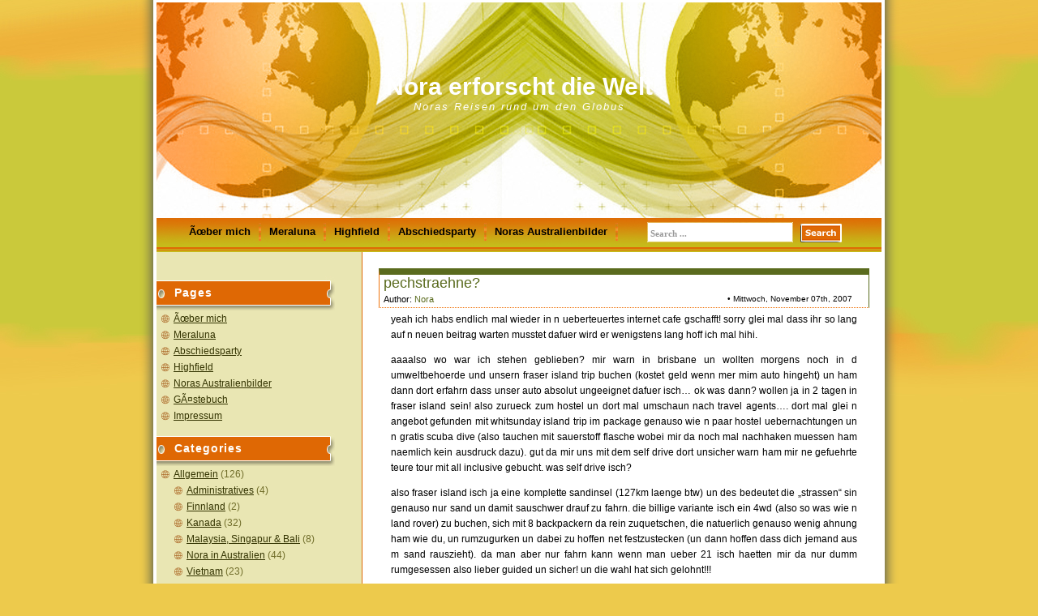

--- FILE ---
content_type: text/html; charset=UTF-8
request_url: http://www.norariecker.de/2007/11/07/pechstraehne/
body_size: 40833
content:
<!DOCTYPE html PUBLIC "-//W3C//DTD XHTML 1.0 Transitional//EN" "http://www.w3.org/TR/xhtml1/DTD/xhtml1-transitional.dtd">
<html xmlns="http://www.w3.org/1999/xhtml" lang="de">
<head profile="http://gmpg.org/xfn/11">
	<meta http-equiv="Content-Type" content="text/html; charset=UTF-8" />
	<meta name="generator" content="WordPress 6.9" /> <!-- leave this for stats -->
	<link rel="stylesheet" href="http://www.norariecker.de/wp-content/themes/corporate-globe/style.css" type="text/css" media="screen" />
	<link rel="alternate" type="application/atom+xml" title="Atom 0.3" href="http://www.norariecker.de/feed/atom/" />
	<link rel="alternate" type="application/rss+xml" title="Nora erforscht die Welt RSS Feed" href="http://www.norariecker.de/feed/" />
	<link rel="pingback" href="http://www.norariecker.de/xmlrpc.php" />
		<link rel='archives' title='November 2016' href='http://www.norariecker.de/2016/11/' />
	<link rel='archives' title='Februar 2016' href='http://www.norariecker.de/2016/02/' />
	<link rel='archives' title='August 2015' href='http://www.norariecker.de/2015/08/' />
	<link rel='archives' title='Januar 2015' href='http://www.norariecker.de/2015/01/' />
	<link rel='archives' title='Oktober 2014' href='http://www.norariecker.de/2014/10/' />
	<link rel='archives' title='September 2014' href='http://www.norariecker.de/2014/09/' />
	<link rel='archives' title='Mai 2013' href='http://www.norariecker.de/2013/05/' />
	<link rel='archives' title='April 2013' href='http://www.norariecker.de/2013/04/' />
	<link rel='archives' title='März 2013' href='http://www.norariecker.de/2013/03/' />
	<link rel='archives' title='Februar 2013' href='http://www.norariecker.de/2013/02/' />
	<link rel='archives' title='Januar 2013' href='http://www.norariecker.de/2013/01/' />
	<link rel='archives' title='Dezember 2012' href='http://www.norariecker.de/2012/12/' />
	<link rel='archives' title='November 2012' href='http://www.norariecker.de/2012/11/' />
	<link rel='archives' title='Oktober 2012' href='http://www.norariecker.de/2012/10/' />
	<link rel='archives' title='September 2012' href='http://www.norariecker.de/2012/09/' />
	<link rel='archives' title='August 2012' href='http://www.norariecker.de/2012/08/' />
	<link rel='archives' title='April 2011' href='http://www.norariecker.de/2011/04/' />
	<link rel='archives' title='März 2011' href='http://www.norariecker.de/2011/03/' />
	<link rel='archives' title='Februar 2011' href='http://www.norariecker.de/2011/02/' />
	<link rel='archives' title='Oktober 2010' href='http://www.norariecker.de/2010/10/' />
	<link rel='archives' title='September 2010' href='http://www.norariecker.de/2010/09/' />
	<link rel='archives' title='Mai 2008' href='http://www.norariecker.de/2008/05/' />
	<link rel='archives' title='April 2008' href='http://www.norariecker.de/2008/04/' />
	<link rel='archives' title='März 2008' href='http://www.norariecker.de/2008/03/' />
	<link rel='archives' title='Februar 2008' href='http://www.norariecker.de/2008/02/' />
	<link rel='archives' title='Januar 2008' href='http://www.norariecker.de/2008/01/' />
	<link rel='archives' title='Dezember 2007' href='http://www.norariecker.de/2007/12/' />
	<link rel='archives' title='November 2007' href='http://www.norariecker.de/2007/11/' />
	<link rel='archives' title='Oktober 2007' href='http://www.norariecker.de/2007/10/' />
	<link rel='archives' title='September 2007' href='http://www.norariecker.de/2007/09/' />
	<link rel='archives' title='August 2007' href='http://www.norariecker.de/2007/08/' />
	<link rel='archives' title='Juli 2007' href='http://www.norariecker.de/2007/07/' />
	<title>Nora erforscht die Welt  &raquo; Blog Archive   &raquo; pechstraehne?</title>
	<meta name='robots' content='max-image-preview:large' />
<link rel="alternate" type="application/rss+xml" title="Nora erforscht die Welt &raquo; Kommentar-Feed zu pechstraehne?" href="http://www.norariecker.de/2007/11/07/pechstraehne/feed/" />
<link rel="alternate" title="oEmbed (JSON)" type="application/json+oembed" href="http://www.norariecker.de/wp-json/oembed/1.0/embed?url=http%3A%2F%2Fwww.norariecker.de%2F2007%2F11%2F07%2Fpechstraehne%2F" />
<link rel="alternate" title="oEmbed (XML)" type="text/xml+oembed" href="http://www.norariecker.de/wp-json/oembed/1.0/embed?url=http%3A%2F%2Fwww.norariecker.de%2F2007%2F11%2F07%2Fpechstraehne%2F&#038;format=xml" />
<style id='wp-img-auto-sizes-contain-inline-css' type='text/css'>
img:is([sizes=auto i],[sizes^="auto," i]){contain-intrinsic-size:3000px 1500px}
/*# sourceURL=wp-img-auto-sizes-contain-inline-css */
</style>
<style id='wp-emoji-styles-inline-css' type='text/css'>

	img.wp-smiley, img.emoji {
		display: inline !important;
		border: none !important;
		box-shadow: none !important;
		height: 1em !important;
		width: 1em !important;
		margin: 0 0.07em !important;
		vertical-align: -0.1em !important;
		background: none !important;
		padding: 0 !important;
	}
/*# sourceURL=wp-emoji-styles-inline-css */
</style>
<style id='wp-block-library-inline-css' type='text/css'>
:root{--wp-block-synced-color:#7a00df;--wp-block-synced-color--rgb:122,0,223;--wp-bound-block-color:var(--wp-block-synced-color);--wp-editor-canvas-background:#ddd;--wp-admin-theme-color:#007cba;--wp-admin-theme-color--rgb:0,124,186;--wp-admin-theme-color-darker-10:#006ba1;--wp-admin-theme-color-darker-10--rgb:0,107,160.5;--wp-admin-theme-color-darker-20:#005a87;--wp-admin-theme-color-darker-20--rgb:0,90,135;--wp-admin-border-width-focus:2px}@media (min-resolution:192dpi){:root{--wp-admin-border-width-focus:1.5px}}.wp-element-button{cursor:pointer}:root .has-very-light-gray-background-color{background-color:#eee}:root .has-very-dark-gray-background-color{background-color:#313131}:root .has-very-light-gray-color{color:#eee}:root .has-very-dark-gray-color{color:#313131}:root .has-vivid-green-cyan-to-vivid-cyan-blue-gradient-background{background:linear-gradient(135deg,#00d084,#0693e3)}:root .has-purple-crush-gradient-background{background:linear-gradient(135deg,#34e2e4,#4721fb 50%,#ab1dfe)}:root .has-hazy-dawn-gradient-background{background:linear-gradient(135deg,#faaca8,#dad0ec)}:root .has-subdued-olive-gradient-background{background:linear-gradient(135deg,#fafae1,#67a671)}:root .has-atomic-cream-gradient-background{background:linear-gradient(135deg,#fdd79a,#004a59)}:root .has-nightshade-gradient-background{background:linear-gradient(135deg,#330968,#31cdcf)}:root .has-midnight-gradient-background{background:linear-gradient(135deg,#020381,#2874fc)}:root{--wp--preset--font-size--normal:16px;--wp--preset--font-size--huge:42px}.has-regular-font-size{font-size:1em}.has-larger-font-size{font-size:2.625em}.has-normal-font-size{font-size:var(--wp--preset--font-size--normal)}.has-huge-font-size{font-size:var(--wp--preset--font-size--huge)}.has-text-align-center{text-align:center}.has-text-align-left{text-align:left}.has-text-align-right{text-align:right}.has-fit-text{white-space:nowrap!important}#end-resizable-editor-section{display:none}.aligncenter{clear:both}.items-justified-left{justify-content:flex-start}.items-justified-center{justify-content:center}.items-justified-right{justify-content:flex-end}.items-justified-space-between{justify-content:space-between}.screen-reader-text{border:0;clip-path:inset(50%);height:1px;margin:-1px;overflow:hidden;padding:0;position:absolute;width:1px;word-wrap:normal!important}.screen-reader-text:focus{background-color:#ddd;clip-path:none;color:#444;display:block;font-size:1em;height:auto;left:5px;line-height:normal;padding:15px 23px 14px;text-decoration:none;top:5px;width:auto;z-index:100000}html :where(.has-border-color){border-style:solid}html :where([style*=border-top-color]){border-top-style:solid}html :where([style*=border-right-color]){border-right-style:solid}html :where([style*=border-bottom-color]){border-bottom-style:solid}html :where([style*=border-left-color]){border-left-style:solid}html :where([style*=border-width]){border-style:solid}html :where([style*=border-top-width]){border-top-style:solid}html :where([style*=border-right-width]){border-right-style:solid}html :where([style*=border-bottom-width]){border-bottom-style:solid}html :where([style*=border-left-width]){border-left-style:solid}html :where(img[class*=wp-image-]){height:auto;max-width:100%}:where(figure){margin:0 0 1em}html :where(.is-position-sticky){--wp-admin--admin-bar--position-offset:var(--wp-admin--admin-bar--height,0px)}@media screen and (max-width:600px){html :where(.is-position-sticky){--wp-admin--admin-bar--position-offset:0px}}

/*# sourceURL=wp-block-library-inline-css */
</style><style id='global-styles-inline-css' type='text/css'>
:root{--wp--preset--aspect-ratio--square: 1;--wp--preset--aspect-ratio--4-3: 4/3;--wp--preset--aspect-ratio--3-4: 3/4;--wp--preset--aspect-ratio--3-2: 3/2;--wp--preset--aspect-ratio--2-3: 2/3;--wp--preset--aspect-ratio--16-9: 16/9;--wp--preset--aspect-ratio--9-16: 9/16;--wp--preset--color--black: #000000;--wp--preset--color--cyan-bluish-gray: #abb8c3;--wp--preset--color--white: #ffffff;--wp--preset--color--pale-pink: #f78da7;--wp--preset--color--vivid-red: #cf2e2e;--wp--preset--color--luminous-vivid-orange: #ff6900;--wp--preset--color--luminous-vivid-amber: #fcb900;--wp--preset--color--light-green-cyan: #7bdcb5;--wp--preset--color--vivid-green-cyan: #00d084;--wp--preset--color--pale-cyan-blue: #8ed1fc;--wp--preset--color--vivid-cyan-blue: #0693e3;--wp--preset--color--vivid-purple: #9b51e0;--wp--preset--gradient--vivid-cyan-blue-to-vivid-purple: linear-gradient(135deg,rgb(6,147,227) 0%,rgb(155,81,224) 100%);--wp--preset--gradient--light-green-cyan-to-vivid-green-cyan: linear-gradient(135deg,rgb(122,220,180) 0%,rgb(0,208,130) 100%);--wp--preset--gradient--luminous-vivid-amber-to-luminous-vivid-orange: linear-gradient(135deg,rgb(252,185,0) 0%,rgb(255,105,0) 100%);--wp--preset--gradient--luminous-vivid-orange-to-vivid-red: linear-gradient(135deg,rgb(255,105,0) 0%,rgb(207,46,46) 100%);--wp--preset--gradient--very-light-gray-to-cyan-bluish-gray: linear-gradient(135deg,rgb(238,238,238) 0%,rgb(169,184,195) 100%);--wp--preset--gradient--cool-to-warm-spectrum: linear-gradient(135deg,rgb(74,234,220) 0%,rgb(151,120,209) 20%,rgb(207,42,186) 40%,rgb(238,44,130) 60%,rgb(251,105,98) 80%,rgb(254,248,76) 100%);--wp--preset--gradient--blush-light-purple: linear-gradient(135deg,rgb(255,206,236) 0%,rgb(152,150,240) 100%);--wp--preset--gradient--blush-bordeaux: linear-gradient(135deg,rgb(254,205,165) 0%,rgb(254,45,45) 50%,rgb(107,0,62) 100%);--wp--preset--gradient--luminous-dusk: linear-gradient(135deg,rgb(255,203,112) 0%,rgb(199,81,192) 50%,rgb(65,88,208) 100%);--wp--preset--gradient--pale-ocean: linear-gradient(135deg,rgb(255,245,203) 0%,rgb(182,227,212) 50%,rgb(51,167,181) 100%);--wp--preset--gradient--electric-grass: linear-gradient(135deg,rgb(202,248,128) 0%,rgb(113,206,126) 100%);--wp--preset--gradient--midnight: linear-gradient(135deg,rgb(2,3,129) 0%,rgb(40,116,252) 100%);--wp--preset--font-size--small: 13px;--wp--preset--font-size--medium: 20px;--wp--preset--font-size--large: 36px;--wp--preset--font-size--x-large: 42px;--wp--preset--spacing--20: 0.44rem;--wp--preset--spacing--30: 0.67rem;--wp--preset--spacing--40: 1rem;--wp--preset--spacing--50: 1.5rem;--wp--preset--spacing--60: 2.25rem;--wp--preset--spacing--70: 3.38rem;--wp--preset--spacing--80: 5.06rem;--wp--preset--shadow--natural: 6px 6px 9px rgba(0, 0, 0, 0.2);--wp--preset--shadow--deep: 12px 12px 50px rgba(0, 0, 0, 0.4);--wp--preset--shadow--sharp: 6px 6px 0px rgba(0, 0, 0, 0.2);--wp--preset--shadow--outlined: 6px 6px 0px -3px rgb(255, 255, 255), 6px 6px rgb(0, 0, 0);--wp--preset--shadow--crisp: 6px 6px 0px rgb(0, 0, 0);}:where(.is-layout-flex){gap: 0.5em;}:where(.is-layout-grid){gap: 0.5em;}body .is-layout-flex{display: flex;}.is-layout-flex{flex-wrap: wrap;align-items: center;}.is-layout-flex > :is(*, div){margin: 0;}body .is-layout-grid{display: grid;}.is-layout-grid > :is(*, div){margin: 0;}:where(.wp-block-columns.is-layout-flex){gap: 2em;}:where(.wp-block-columns.is-layout-grid){gap: 2em;}:where(.wp-block-post-template.is-layout-flex){gap: 1.25em;}:where(.wp-block-post-template.is-layout-grid){gap: 1.25em;}.has-black-color{color: var(--wp--preset--color--black) !important;}.has-cyan-bluish-gray-color{color: var(--wp--preset--color--cyan-bluish-gray) !important;}.has-white-color{color: var(--wp--preset--color--white) !important;}.has-pale-pink-color{color: var(--wp--preset--color--pale-pink) !important;}.has-vivid-red-color{color: var(--wp--preset--color--vivid-red) !important;}.has-luminous-vivid-orange-color{color: var(--wp--preset--color--luminous-vivid-orange) !important;}.has-luminous-vivid-amber-color{color: var(--wp--preset--color--luminous-vivid-amber) !important;}.has-light-green-cyan-color{color: var(--wp--preset--color--light-green-cyan) !important;}.has-vivid-green-cyan-color{color: var(--wp--preset--color--vivid-green-cyan) !important;}.has-pale-cyan-blue-color{color: var(--wp--preset--color--pale-cyan-blue) !important;}.has-vivid-cyan-blue-color{color: var(--wp--preset--color--vivid-cyan-blue) !important;}.has-vivid-purple-color{color: var(--wp--preset--color--vivid-purple) !important;}.has-black-background-color{background-color: var(--wp--preset--color--black) !important;}.has-cyan-bluish-gray-background-color{background-color: var(--wp--preset--color--cyan-bluish-gray) !important;}.has-white-background-color{background-color: var(--wp--preset--color--white) !important;}.has-pale-pink-background-color{background-color: var(--wp--preset--color--pale-pink) !important;}.has-vivid-red-background-color{background-color: var(--wp--preset--color--vivid-red) !important;}.has-luminous-vivid-orange-background-color{background-color: var(--wp--preset--color--luminous-vivid-orange) !important;}.has-luminous-vivid-amber-background-color{background-color: var(--wp--preset--color--luminous-vivid-amber) !important;}.has-light-green-cyan-background-color{background-color: var(--wp--preset--color--light-green-cyan) !important;}.has-vivid-green-cyan-background-color{background-color: var(--wp--preset--color--vivid-green-cyan) !important;}.has-pale-cyan-blue-background-color{background-color: var(--wp--preset--color--pale-cyan-blue) !important;}.has-vivid-cyan-blue-background-color{background-color: var(--wp--preset--color--vivid-cyan-blue) !important;}.has-vivid-purple-background-color{background-color: var(--wp--preset--color--vivid-purple) !important;}.has-black-border-color{border-color: var(--wp--preset--color--black) !important;}.has-cyan-bluish-gray-border-color{border-color: var(--wp--preset--color--cyan-bluish-gray) !important;}.has-white-border-color{border-color: var(--wp--preset--color--white) !important;}.has-pale-pink-border-color{border-color: var(--wp--preset--color--pale-pink) !important;}.has-vivid-red-border-color{border-color: var(--wp--preset--color--vivid-red) !important;}.has-luminous-vivid-orange-border-color{border-color: var(--wp--preset--color--luminous-vivid-orange) !important;}.has-luminous-vivid-amber-border-color{border-color: var(--wp--preset--color--luminous-vivid-amber) !important;}.has-light-green-cyan-border-color{border-color: var(--wp--preset--color--light-green-cyan) !important;}.has-vivid-green-cyan-border-color{border-color: var(--wp--preset--color--vivid-green-cyan) !important;}.has-pale-cyan-blue-border-color{border-color: var(--wp--preset--color--pale-cyan-blue) !important;}.has-vivid-cyan-blue-border-color{border-color: var(--wp--preset--color--vivid-cyan-blue) !important;}.has-vivid-purple-border-color{border-color: var(--wp--preset--color--vivid-purple) !important;}.has-vivid-cyan-blue-to-vivid-purple-gradient-background{background: var(--wp--preset--gradient--vivid-cyan-blue-to-vivid-purple) !important;}.has-light-green-cyan-to-vivid-green-cyan-gradient-background{background: var(--wp--preset--gradient--light-green-cyan-to-vivid-green-cyan) !important;}.has-luminous-vivid-amber-to-luminous-vivid-orange-gradient-background{background: var(--wp--preset--gradient--luminous-vivid-amber-to-luminous-vivid-orange) !important;}.has-luminous-vivid-orange-to-vivid-red-gradient-background{background: var(--wp--preset--gradient--luminous-vivid-orange-to-vivid-red) !important;}.has-very-light-gray-to-cyan-bluish-gray-gradient-background{background: var(--wp--preset--gradient--very-light-gray-to-cyan-bluish-gray) !important;}.has-cool-to-warm-spectrum-gradient-background{background: var(--wp--preset--gradient--cool-to-warm-spectrum) !important;}.has-blush-light-purple-gradient-background{background: var(--wp--preset--gradient--blush-light-purple) !important;}.has-blush-bordeaux-gradient-background{background: var(--wp--preset--gradient--blush-bordeaux) !important;}.has-luminous-dusk-gradient-background{background: var(--wp--preset--gradient--luminous-dusk) !important;}.has-pale-ocean-gradient-background{background: var(--wp--preset--gradient--pale-ocean) !important;}.has-electric-grass-gradient-background{background: var(--wp--preset--gradient--electric-grass) !important;}.has-midnight-gradient-background{background: var(--wp--preset--gradient--midnight) !important;}.has-small-font-size{font-size: var(--wp--preset--font-size--small) !important;}.has-medium-font-size{font-size: var(--wp--preset--font-size--medium) !important;}.has-large-font-size{font-size: var(--wp--preset--font-size--large) !important;}.has-x-large-font-size{font-size: var(--wp--preset--font-size--x-large) !important;}
/*# sourceURL=global-styles-inline-css */
</style>

<style id='classic-theme-styles-inline-css' type='text/css'>
/*! This file is auto-generated */
.wp-block-button__link{color:#fff;background-color:#32373c;border-radius:9999px;box-shadow:none;text-decoration:none;padding:calc(.667em + 2px) calc(1.333em + 2px);font-size:1.125em}.wp-block-file__button{background:#32373c;color:#fff;text-decoration:none}
/*# sourceURL=/wp-includes/css/classic-themes.min.css */
</style>
<script type="text/javascript" src="http://www.norariecker.de/wp-includes/js/jquery/jquery.min.js?ver=3.7.1" id="jquery-core-js"></script>
<script type="text/javascript" src="http://www.norariecker.de/wp-includes/js/jquery/jquery-migrate.min.js?ver=3.4.1" id="jquery-migrate-js"></script>
<script type="text/javascript" src="http://www.norariecker.de/wp-content/plugins/google-analyticator/external-tracking.min.js?ver=6.5.7" id="ga-external-tracking-js"></script>
<link rel="https://api.w.org/" href="http://www.norariecker.de/wp-json/" /><link rel="alternate" title="JSON" type="application/json" href="http://www.norariecker.de/wp-json/wp/v2/posts/31" /><link rel="EditURI" type="application/rsd+xml" title="RSD" href="http://www.norariecker.de/xmlrpc.php?rsd" />
<meta name="generator" content="WordPress 6.9" />
<link rel="canonical" href="http://www.norariecker.de/2007/11/07/pechstraehne/" />
<link rel='shortlink' href='http://www.norariecker.de/?p=31' />
<!-- Google Analytics Tracking by Google Analyticator 6.5.7 -->
<script type="text/javascript">
    var analyticsFileTypes = [];
    var analyticsSnippet = 'enabled';
    var analyticsEventTracking = 'enabled';
</script>
<script type="text/javascript">
	var _gaq = _gaq || [];
  
	_gaq.push(['_setAccount', 'UA-2579708-1']);
    _gaq.push(['_addDevId', 'i9k95']); // Google Analyticator App ID with Google
	_gaq.push(['_trackPageview']);

	(function() {
		var ga = document.createElement('script'); ga.type = 'text/javascript'; ga.async = true;
		                ga.src = ('https:' == document.location.protocol ? 'https://ssl' : 'http://www') + '.google-analytics.com/ga.js';
		                var s = document.getElementsByTagName('script')[0]; s.parentNode.insertBefore(ga, s);
	})();
</script>
<!--[if IE]>
<style type="text/css">
#base{
	background:none;
	filter: progid:DXImageTransform.Microsoft.AlphaImageLoader(src='http://www.norariecker.de/wp-content/themes/corporate-globe/images/bg_repeat.png', sizingMethod='scale');
}
</style>
<![endif]-->
</head>
<body>
	<div id="page_top">
	<div id="base">
		<div id="header">
			<div id="blogtitle"><a href="http://www.norariecker.de">Nora erforscht die Welt</a></div>
			<div id="subtitle">Noras Reisen rund um den Globus</div>	
		</div>
		<div id="menu">
			<ul><li class="page_item page-item-5"><a href="http://www.norariecker.de/ueber-mich/">Ãœber mich</a></li><li class="separator"></li>
<li class="page_item page-item-8"><a href="http://www.norariecker.de/meraluna/">Meraluna</a></li><li class="separator"></li>
<li class="page_item page-item-10"><a href="http://www.norariecker.de/highfield/">Highfield</a></li><li class="separator"></li>
<li class="page_item page-item-15"><a href="http://www.norariecker.de/abschiedsparty/">Abschiedsparty</a></li><li class="separator"></li>
<li class="page_item page-item-44"><a href="http://www.norariecker.de/noras-australienbilder/">Noras Australienbilder</a></li><li class="separator"></li>
<li class="page_item page-item-13"><a href="http://www.norariecker.de/guestbook/">GÃ¤stebuch</a></li><li class="separator"></li>
<li class="page_item page-item-7"><a href="http://www.norariecker.de/impressum/">Impressum</a></li></ul>
			<div class="searchbox">
			<form id="searchform" action="http://www.norariecker.de/" method="get">
				<div class="search-field"><input type="text" value="Search ..." onfocus="if (this.value == 'Search ...') {this.value = '';}" onblur="if (this.value == '') {this.value = 'Search ...';}" name="s" id="s" /></div>
				<div class="search-but"><input type="image" id="searchsubmit" value=" " src="http://www.norariecker.de/wp-content/themes/corporate-globe/images/spacer.gif" /></div>
			</form>
			</div>

		</div>
		<div id="container"><div id="sidebar">
<ul>
			
		<li class="pagenav"><h1>Pages</h1><ul><li class="page_item page-item-5"><a href="http://www.norariecker.de/ueber-mich/">Ãœber mich</a></li>
<li class="page_item page-item-8"><a href="http://www.norariecker.de/meraluna/">Meraluna</a></li>
<li class="page_item page-item-15"><a href="http://www.norariecker.de/abschiedsparty/">Abschiedsparty</a></li>
<li class="page_item page-item-10"><a href="http://www.norariecker.de/highfield/">Highfield</a></li>
<li class="page_item page-item-44"><a href="http://www.norariecker.de/noras-australienbilder/">Noras Australienbilder</a></li>
<li class="page_item page-item-13"><a href="http://www.norariecker.de/guestbook/">GÃ¤stebuch</a></li>
<li class="page_item page-item-7"><a href="http://www.norariecker.de/impressum/">Impressum</a></li>
</ul></li>		
		<li class="categories"><h1>Categories</h1><ul>	<li class="cat-item cat-item-1"><a href="http://www.norariecker.de/category/allgemein/">Allgemein</a> (126)
<ul class='children'>
	<li class="cat-item cat-item-4"><a href="http://www.norariecker.de/category/allgemein/administratives/">Administratives</a> (4)
</li>
	<li class="cat-item cat-item-9"><a href="http://www.norariecker.de/category/allgemein/finnland/">Finnland</a> (2)
</li>
	<li class="cat-item cat-item-8"><a href="http://www.norariecker.de/category/allgemein/kanada/">Kanada</a> (32)
</li>
	<li class="cat-item cat-item-6"><a href="http://www.norariecker.de/category/allgemein/malaysia-singapur-bali/">Malaysia, Singapur &amp; Bali</a> (8)
</li>
	<li class="cat-item cat-item-3"><a href="http://www.norariecker.de/category/allgemein/nora-in-australien/">Nora in Australien</a> (44)
</li>
	<li class="cat-item cat-item-5"><a href="http://www.norariecker.de/category/allgemein/vietnam/">Vietnam</a> (23)
</li>
</ul>
</li>
</ul></li>
		<li>
			<h1>Archives</h1>
			<ul>	<li><a href='http://www.norariecker.de/2016/11/'>November 2016</a></li>
	<li><a href='http://www.norariecker.de/2016/02/'>Februar 2016</a></li>
	<li><a href='http://www.norariecker.de/2015/08/'>August 2015</a></li>
	<li><a href='http://www.norariecker.de/2015/01/'>Januar 2015</a></li>
	<li><a href='http://www.norariecker.de/2014/10/'>Oktober 2014</a></li>
	<li><a href='http://www.norariecker.de/2014/09/'>September 2014</a></li>
	<li><a href='http://www.norariecker.de/2013/05/'>Mai 2013</a></li>
	<li><a href='http://www.norariecker.de/2013/04/'>April 2013</a></li>
	<li><a href='http://www.norariecker.de/2013/03/'>März 2013</a></li>
	<li><a href='http://www.norariecker.de/2013/02/'>Februar 2013</a></li>
	<li><a href='http://www.norariecker.de/2013/01/'>Januar 2013</a></li>
	<li><a href='http://www.norariecker.de/2012/12/'>Dezember 2012</a></li>
	<li><a href='http://www.norariecker.de/2012/11/'>November 2012</a></li>
	<li><a href='http://www.norariecker.de/2012/10/'>Oktober 2012</a></li>
	<li><a href='http://www.norariecker.de/2012/09/'>September 2012</a></li>
	<li><a href='http://www.norariecker.de/2012/08/'>August 2012</a></li>
	<li><a href='http://www.norariecker.de/2011/04/'>April 2011</a></li>
	<li><a href='http://www.norariecker.de/2011/03/'>März 2011</a></li>
	<li><a href='http://www.norariecker.de/2011/02/'>Februar 2011</a></li>
	<li><a href='http://www.norariecker.de/2010/10/'>Oktober 2010</a></li>
	<li><a href='http://www.norariecker.de/2010/09/'>September 2010</a></li>
	<li><a href='http://www.norariecker.de/2008/05/'>Mai 2008</a></li>
	<li><a href='http://www.norariecker.de/2008/04/'>April 2008</a></li>
	<li><a href='http://www.norariecker.de/2008/03/'>März 2008</a></li>
	<li><a href='http://www.norariecker.de/2008/02/'>Februar 2008</a></li>
	<li><a href='http://www.norariecker.de/2008/01/'>Januar 2008</a></li>
	<li><a href='http://www.norariecker.de/2007/12/'>Dezember 2007</a></li>
	<li><a href='http://www.norariecker.de/2007/11/'>November 2007</a></li>
	<li><a href='http://www.norariecker.de/2007/10/'>Oktober 2007</a></li>
	<li><a href='http://www.norariecker.de/2007/09/'>September 2007</a></li>
	<li><a href='http://www.norariecker.de/2007/08/'>August 2007</a></li>
	<li><a href='http://www.norariecker.de/2007/07/'>Juli 2007</a></li>
</ul>
		</li>

		
						<li><h1>Recent Posts</h1><ul>	<li><a href='http://www.norariecker.de/2016/11/11/t-hailand/'>T-Hailand</a></li>
	<li><a href='http://www.norariecker.de/2016/02/28/goeteborg/'>GÃ¶teborg</a></li>
	<li><a href='http://www.norariecker.de/2015/08/09/wien-oder-geburtstagstrip-vol-2/'>Wien &#8211; oder Geburtstagstrip Vol.2</a></li>
	<li><a href='http://www.norariecker.de/2015/08/09/lissabon/'>Lissabon</a></li>
	<li><a href='http://www.norariecker.de/2015/01/05/portugal/'>Portugal</a></li>
</ul></li>
					
								<li><h1>Tag Cloud</h1><div style="padding:5px 5px 0px 10px;"></div></li>
				
				<li><h1>Meta</h1>
			<ul>
								<li><a href="http://www.norariecker.de/wp-login.php">Anmelden</a></li>
				<li><a href="http://www.norariecker.de/feed/">Entries (RSS)</a></li>
				<li><a href="http://www.norariecker.de/comments/feed/">Comments (RSS)</a></li>
							</ul>
		</li>
</ul>
</div>
<div id="content">
	<div class="spacer"></div>
			<div id="post-31" class="post">
				<div class="post_top">
					<div class="posttitle"><a href="http://www.norariecker.de/2007/11/07/pechstraehne/" rel="bookmark" title="Permanent Link to pechstraehne?">pechstraehne?</a></div>
					<div class="author">Author: <a href="http://www.norariecker.de/author/nora/" title="Beiträge von Nora" rel="author">Nora</a></div>
					<div class="date">&bull; Mittwoch, November 07th, 2007</div>
				</div>
				<div class="entry">
					<p>yeah ich habs endlich mal wieder in n ueberteuertes internet cafe gschafft! sorry glei mal dass ihr so lang auf n neuen beitrag warten musstet dafuer wird er wenigstens lang hoff ich mal hihi.</p>
<p>aaaalso wo war ich stehen geblieben? mir warn in brisbane un wollten morgens noch in d umweltbehoerde und unsern fraser island trip buchen (kostet geld wenn mer mim auto hingeht) un ham dann dort erfahrn dass unser auto absolut ungeeignet dafuer isch&#8230; ok was dann? wollen ja in 2 tagen in fraser island sein! also zurueck zum hostel un dort mal umschaun nach travel agents&#8230;. dort mal glei n angebot gefunden mit whitsunday island trip im package genauso wie n paar hostel uebernachtungen un n gratis scuba dive (also tauchen mit sauerstoff flasche wobei mir da noch mal nachhaken muessen ham naemlich kein ausdruck dazu). gut da mir uns mit dem self drive dort unsicher warn ham mir ne gefuehrte teure tour mit all inclusive gebucht. was self drive isch?</p>
<p>also fraser island isch ja eine komplette sandinsel (127km laenge btw) un des bedeutet die &#8222;strassen&#8220; sin genauso nur sand un damit sauschwer drauf zu fahrn. die billige variante isch ein 4wd (also so was wie n land rover) zu buchen, sich mit 8 backpackern da rein zuquetschen, die natuerlich genauso wenig ahnung ham wie du, un rumzugurken un dabei zu hoffen net festzustecken (un dann hoffen dass dich jemand aus m sand rauszieht). da man aber nur fahrn kann wenn man ueber 21 isch haetten mir da nur dumm rumgesessen also lieber guided un sicher! un die wahl hat sich gelohnt!!!</p>
<p>sind dort frueh morgens aus hervey bay los mit der faehre. in unserer gruppe waren vielleicht insegsamt 40 leute, alle in nem ziemlich geilen reisebus mit hammer motor un reifen (selbstverstaendlich). ham dann auch neben unserm schiff nen delfin schwimmen sehn, des wasser isch dort soo klar! aber schwimmen darf man da nicht im meer da gibts ne menge tigerhaie un weisse haie. im moment sogar wale die nach sueden ziehn, ham mer aber leider keine gsehn.</p>
<p>jedenfalls dort angekommen ham mer erst mal n kleinen bushwalk durch den rainforest gemacht un danach n richtig geiles mittagsbuffet (so gut ham mer hier noch nie gegegessen!) un dnach sind mir ueber 1km ueber ne sandduene gelaufen um an nen kleine see zu gelangen. omg ich will nie in d wueste wenns dort genauso heiss isch wie auf der sandduene. hoelle! abends gabs dann noch n gemuetliches bbq auf unserm camping platz. hab dann au mal kaenguruhfleisch probiert! gar net so schlecht nur n bisle zaeh aber machs skippy zuliebe nimmer hihi. dort hat mer au schoen richtige betten in tollen zelten. zuvor hat uebrigens unser busfahrer des fenster vor sabi geschrottet weil er gegen n baum gfahrn isch (un von nem schweizer eingewiesen wurde).</p>
<p>mit auf der tour warn hauptsaechlich aeltere natuerlich, n haufen iren! un es isch krank wieviel die trinken (echt scho morgens mim bier in d hand um 7e) un der akzent isch au fuerchterlichst! am naechsten tag jedenfalls warn mer noch in nem suesswasserbach schwimmen, an nem schiffswrack von vor 50 jahren und nem acid lake (niedriger ph wert). uebrigens ne echt geile insel, aber schrecklich die fliegen dort! wenns tiere gibt die ich hier hasse sins fliegen (da gabs au grosse so genannte horseflies die ein au boese beissen). hat sich aber echt gelohnt!</p>
<p>dachten dann also mir ham endlich mal glueck so geil wirds ab sofort immer&#8230; falsch gedacht&#8230; sind dann am naechsten tag weiter nach 1770 (jap so heisst hier ne stadt, gibt noch viel geilere namen hier wie casino, elbilbie, ulladulla usw.! dort geiles wetter am strand, dacht mer uns bleib mer doch noch n tag&#8230; fehler&#8230;. am naechsten tag schon beim aufstehn ziemlich diesig, dacht mer uns scho s koennt regnen&#8230; warn dann aber net regen des war sintflut! da mir ja im auto pennen, immerhin kein zelt des weggeschwemmt wird! warn in der zeit wo s angefangen hat in der offenen kueche (also nur dach), die dann nach ca 15min unter wasser war. sin dann in die sanitaeren anlagen mit unsern stuehlen, gaigel-karten un chips gefluechtet. dort ham mer dann mitbekommen dass n baum auf nen caravan gflogen isch un der totalschaden hat. uebrigens stand unser auto au unter der gleichen art baum&#8230;. als es weniger war ham mer trozdem noch ne einigermassen trockene nach gehabt un am naechsten tag weiter in d hoffnung s wird besser&#8230;. falsch gedacht immer noch stroeme ohne ende also sin mer in ne cabin (also huette mit tv). dort ham mer dann gesehn dass in der naechst groesseren stadt sogar uebrflutungen gab. klasse. un natuerlich am naechsten tag weiterregnen soll.</p>
<p>sin dann heute noch mal in ne cabin (besser gesagt absteige, wer motel gsehn hat so ungefaehr sieht des zimmer hier aus) un was isch als mir ankommen? strahlender himmel un heiss! regen uns jetzt schon auf wenns heut nacht net regnen sollte wollen schliesslich net nur geld ausgeben wegen dem scheiss wetter!</p>
<p>was jedenfalls noch s bloedeste isch: wollten in 2 tagen in airlie beach sein und dort unsern 3 tage segeltrip antreten, rufen also an un bis in 2 wochen ausgebucht! zur erinnerung sabi fliegt in bissle mehr als 3 wochen von cairns ab&#8230;. nur bloed! muessen also ueber airlie beach rumfahrn, wieder zrueck nach airlie un dann wieder hoch nach cairns&#8230;. so ne verschwendung! nur weil des andere boot kaputt gange isch un die travel agent tussi gsa hat 3 tage vorher anrufen reicht! naja mir werdens schaffen sin aber wieder unnoetige benzinkosten.</p>
<p>achja un wers noch nicht weiss: nati un lukas kommen mich im februar fuer 2 n halb wochen besuchen! klasse sache! hihi komm wohl nie zum arbeiten wies aussieht da simon un michi ja im maerz vor ham vorbeizukommen. we will see! freu mich jedenfalls 🙂</p>
<p>puh meine zeit laeuft aus sry au noch mal dass ich wieder net zum foto hochladen kommen bin, aber s wird noch! versprochen! gibt grad eh nix ausser regenbilder&#8230; habt ihr bestimmt auch dheim!</p>
<p>wie gehts euch so?</p>
<p>viele liebe gruesse nora</p>
<div class="clear"></div>
									</div>	
				<div class="info"><span class="category">Category: <a href="http://www.norariecker.de/category/allgemein/" rel="category tag">Allgemein</a>, <a href="http://www.norariecker.de/category/allgemein/nora-in-australien/" rel="category tag">Nora in Australien</a></span>
									</div>
				<div class="post_bottom"></div>
			</div>


		<div id="postmetadata">
			You can follow any responses to this entry through the <a href="http://www.norariecker.de/2007/11/07/pechstraehne/feed/">RSS 2.0</a> feed. 
									You can <a href="#respond">leave a response</a>, or <a href="http://www.norariecker.de/2007/11/07/pechstraehne/trackback/" rel="trackback">trackback</a> from your own site.
					</div>

	<div id="comments">
<!-- You can start editing here. -->




		<strong id="respond">Leave a Reply</strong>

			<form action="http://www.norariecker.de/wp-comments-post.php" method="post" id="commentform">
					<p><input type="text" name="author" id="author" value="" size="22" tabindex="1" />
						<label for="author"><small>Name&nbsp;(required)</small></label></p>
					<p><input type="text" name="email" id="email" value="" size="22" tabindex="2" />
						<label for="email"><small>E-Mail (will not be published , required)</small></label></p>
					<p><input type="text" name="url" id="url" value="" size="22" tabindex="3" />
						<label for="url"><small>Website (optional)</small></label></p>
				
<!--<p><small><strong>XHTML:</strong> You can use these tags:&nbsp;&lt;a href=&quot;&quot; title=&quot;&quot;&gt; &lt;abbr title=&quot;&quot;&gt; &lt;acronym title=&quot;&quot;&gt; &lt;b&gt; &lt;blockquote cite=&quot;&quot;&gt; &lt;cite&gt; &lt;code&gt; &lt;del datetime=&quot;&quot;&gt; &lt;em&gt; &lt;i&gt; &lt;q cite=&quot;&quot;&gt; &lt;s&gt; &lt;strike&gt; &lt;strong&gt; </small></p>-->

				<p><textarea name="comment" id="comment" cols="50" rows="8" tabindex="4"></textarea></p>
				<p><input name="submit" type="submit" id="submit" tabindex="5" value="Submit" />
				<input type="hidden" name="comment_post_ID" value="31" /></p>
				<p style="display: none;"><input type="hidden" id="akismet_comment_nonce" name="akismet_comment_nonce" value="6101fc0925" /></p><p style="display: none !important;" class="akismet-fields-container" data-prefix="ak_"><label>&#916;<textarea name="ak_hp_textarea" cols="45" rows="8" maxlength="100"></textarea></label><input type="hidden" id="ak_js_1" name="ak_js" value="224"/><script>document.getElementById( "ak_js_1" ).setAttribute( "value", ( new Date() ).getTime() );</script></p>			</form>
</div>
		
				<div class="navigation">
				<div class="alignleft">&laquo; <a href="http://www.norariecker.de/2007/10/30/brisbane/" rel="prev">brisbane</a></div>
				<div class="alignright"><a href="http://www.norariecker.de/2007/11/14/airlie-beach-tor-zum-great-barrier-reef/" rel="next">airlie beach &#8211; tor zum great barrier reef</a> &raquo;</div>
		</div>
	</div>
		</div>
<div id="footer">
		<a href="http://www.norariecker.de/feed/" title="RSS Feed"><img src="http://www.norariecker.de/wp-content/themes/corporate-globe/images/rss.jpg" alt="Subscribe RSS" class="rss"/></a>
		&copy; 2026&nbsp;Nora erforscht die Welt<br/>
				Theme by <a href="http://www.rankerzseo.com/" title="Rankerz SEO Company">Rankerz SEO Company </a>
	<script type="speculationrules">
{"prefetch":[{"source":"document","where":{"and":[{"href_matches":"/*"},{"not":{"href_matches":["/wp-*.php","/wp-admin/*","/wp-content/uploads/*","/wp-content/*","/wp-content/plugins/*","/wp-content/themes/corporate-globe/*","/*\\?(.+)"]}},{"not":{"selector_matches":"a[rel~=\"nofollow\"]"}},{"not":{"selector_matches":".no-prefetch, .no-prefetch a"}}]},"eagerness":"conservative"}]}
</script>
<script defer type="text/javascript" src="http://www.norariecker.de/wp-content/plugins/akismet/_inc/akismet-frontend.js?ver=1763877323" id="akismet-frontend-js"></script>
<script id="wp-emoji-settings" type="application/json">
{"baseUrl":"https://s.w.org/images/core/emoji/17.0.2/72x72/","ext":".png","svgUrl":"https://s.w.org/images/core/emoji/17.0.2/svg/","svgExt":".svg","source":{"concatemoji":"http://www.norariecker.de/wp-includes/js/wp-emoji-release.min.js?ver=6.9"}}
</script>
<script type="module">
/* <![CDATA[ */
/*! This file is auto-generated */
const a=JSON.parse(document.getElementById("wp-emoji-settings").textContent),o=(window._wpemojiSettings=a,"wpEmojiSettingsSupports"),s=["flag","emoji"];function i(e){try{var t={supportTests:e,timestamp:(new Date).valueOf()};sessionStorage.setItem(o,JSON.stringify(t))}catch(e){}}function c(e,t,n){e.clearRect(0,0,e.canvas.width,e.canvas.height),e.fillText(t,0,0);t=new Uint32Array(e.getImageData(0,0,e.canvas.width,e.canvas.height).data);e.clearRect(0,0,e.canvas.width,e.canvas.height),e.fillText(n,0,0);const a=new Uint32Array(e.getImageData(0,0,e.canvas.width,e.canvas.height).data);return t.every((e,t)=>e===a[t])}function p(e,t){e.clearRect(0,0,e.canvas.width,e.canvas.height),e.fillText(t,0,0);var n=e.getImageData(16,16,1,1);for(let e=0;e<n.data.length;e++)if(0!==n.data[e])return!1;return!0}function u(e,t,n,a){switch(t){case"flag":return n(e,"\ud83c\udff3\ufe0f\u200d\u26a7\ufe0f","\ud83c\udff3\ufe0f\u200b\u26a7\ufe0f")?!1:!n(e,"\ud83c\udde8\ud83c\uddf6","\ud83c\udde8\u200b\ud83c\uddf6")&&!n(e,"\ud83c\udff4\udb40\udc67\udb40\udc62\udb40\udc65\udb40\udc6e\udb40\udc67\udb40\udc7f","\ud83c\udff4\u200b\udb40\udc67\u200b\udb40\udc62\u200b\udb40\udc65\u200b\udb40\udc6e\u200b\udb40\udc67\u200b\udb40\udc7f");case"emoji":return!a(e,"\ud83e\u1fac8")}return!1}function f(e,t,n,a){let r;const o=(r="undefined"!=typeof WorkerGlobalScope&&self instanceof WorkerGlobalScope?new OffscreenCanvas(300,150):document.createElement("canvas")).getContext("2d",{willReadFrequently:!0}),s=(o.textBaseline="top",o.font="600 32px Arial",{});return e.forEach(e=>{s[e]=t(o,e,n,a)}),s}function r(e){var t=document.createElement("script");t.src=e,t.defer=!0,document.head.appendChild(t)}a.supports={everything:!0,everythingExceptFlag:!0},new Promise(t=>{let n=function(){try{var e=JSON.parse(sessionStorage.getItem(o));if("object"==typeof e&&"number"==typeof e.timestamp&&(new Date).valueOf()<e.timestamp+604800&&"object"==typeof e.supportTests)return e.supportTests}catch(e){}return null}();if(!n){if("undefined"!=typeof Worker&&"undefined"!=typeof OffscreenCanvas&&"undefined"!=typeof URL&&URL.createObjectURL&&"undefined"!=typeof Blob)try{var e="postMessage("+f.toString()+"("+[JSON.stringify(s),u.toString(),c.toString(),p.toString()].join(",")+"));",a=new Blob([e],{type:"text/javascript"});const r=new Worker(URL.createObjectURL(a),{name:"wpTestEmojiSupports"});return void(r.onmessage=e=>{i(n=e.data),r.terminate(),t(n)})}catch(e){}i(n=f(s,u,c,p))}t(n)}).then(e=>{for(const n in e)a.supports[n]=e[n],a.supports.everything=a.supports.everything&&a.supports[n],"flag"!==n&&(a.supports.everythingExceptFlag=a.supports.everythingExceptFlag&&a.supports[n]);var t;a.supports.everythingExceptFlag=a.supports.everythingExceptFlag&&!a.supports.flag,a.supports.everything||((t=a.source||{}).concatemoji?r(t.concatemoji):t.wpemoji&&t.twemoji&&(r(t.twemoji),r(t.wpemoji)))});
//# sourceURL=http://www.norariecker.de/wp-includes/js/wp-emoji-loader.min.js
/* ]]> */
</script>

		</div>
	    </div>
</div>
</body>
</html>

--- FILE ---
content_type: text/css
request_url: http://www.norariecker.de/wp-content/themes/corporate-globe/style.css
body_size: 12164
content:
/* -------------------------------------------------------------------------------
Theme Name: Corporate Globe
Theme URI: http://www.rankerzseo.com/themes/index.php?wptheme=Corporate%20Globe
Description: 2 Column Orange and Green combination free wordpress theme for business and corporate blogs by <a href="http://www.rankerzseo.com">Rankerz SEO Company</a>
Version: 1.0.2
Author: Rankerz SEO Company

Tags: orange, two columns, fixed width, clean, simple, widgets, widget ready, valid XHTML, valid CSS, business, corporate
	
The CSS/XHTML is released under GPL:  http://www.opensource.org/licenses/gpl-license.php	
   ------------------------------------------------------------------------------- */
/* general */
body{
	margin:0px auto;
	font-size: 12px;
	font-family: Verdana, Arial, Helvetica, Sans-Serif;
	color:#000000;
	background: #edca4c url(images/1bg_bottom_repeat.jpg) repeat-x bottom;
	border:0px yellow solid;
}

img {
	border:0px;
	padding:5px;
	max-width: 100%; /* not working in IE6*/
}
a {color:#5A6B1E;text-decoration: underline;}
a:hover {color: #5A6B1E;text-decoration: none;}

h1 {font-size:30px;}
h2 {font-size:26px;}
h3 {font-size:21px;}
h4 {font-size:17px;}
h5 {font-size:14px;}
h6 {font-size:12px;}

p {margin: 0px 0px 12px 0px;}
hr {height:1px;border:none;border-top:1px dashed #5A6B1E; width:90%;}

blockquote {
	clear: left;
	text-align: justify;
	padding: 0px 0px 0px 22px;
	margin: 10px 10px 10px 10px;
	background: url(images/quote.gif) no-repeat top left;
}
input {
	margin-bottom:5px;
	vertical-align: middle;
}
select{
	font-family: Verdana, Arial, Helvetica, Sans-Serif;
}
code{
	font: 1.1em 'Courier New', Courier, Fixed;
}
.alignleft {float: left;}
.alignright {float: right;}
.aligncenter,div.aligncenter{
   display: block;
   margin-left: auto;
   margin-right: auto;
}
img.alignleft {
	padding: 5px;
	margin: 0 7px 2px 0;
	display: inline;
}

img.alignright {
	padding: 5px;
	margin: 0 0 2px 7px;
	display: inline;
}
img.centered {
	display: block;
	margin-left: auto;
	margin-right: auto;
}
.clear {clear:both;}
.spacer {height:20px;}
/***** layout *****/
#page_top{
	margin:0px auto;
	padding:0;
	width:100%;
	background: url(images/bg_top.jpg) no-repeat top center;
	border:0px blue solid;
}

#base{
	margin:0 auto;
	padding:0;
	width:894px;
	background: url(images/bg_repeat.png) repeat-y center;
	padding:0 28px 0 28px;
	border:0px red solid;
}

#header{
	position:relative;
	width: 100%;
	height: 269px;
	background:#fff url('images/header_bg.jpg') no-repeat bottom;
}
#menu{
	position:relative;
	width: 100%;
	height: 42px;
	background:url('images/menu_bg.jpg') no-repeat left;
}
#container{
	position:relative;
	overflow:hidden;
	width:894px;
	background:url('images/container_repeat.jpg') repeat-y top center;
}
#sidebar{
	float:left;
	width:220px;
	overflow:hidden;
	color:#706D2A;
	padding:20px 0 700px 0px;
	border:0px red solid;
}
#content{
	float:right;
	display:inline; 
	width:605px;
	overflow:hidden; 
	padding: 0 15px 0 10px;
	border:0px red solid;
}
#footer{
	clear:both;
	position:relative;
	background:#000;
	height:47px;
	color:#ffffff;
	font-size:11px;
	font-family:Verdana, Arial;
	padding: 30px 20px 10px 50px;
	background:url('images/footer_bg.jpg') repeat-x;
}
#footer a,#footer a:hover{
	color:#ffffff;
	text-decoration:underline;
}
/*######### header ############*/
#blogtitle {
	position:absolute; 
	top:90px;
	width:894px;
	font-family: Arial,Verdana; 
	font-size:30px; 
	font-weight:bold;
	text-align:center;
	color:#ffffff;
	border:0px red solid;
	overflow:hidden;
	
}

#blogtitle a, #blogtitle a:hover {
	font-family: Arial, Verdana; 
	font-weight:bold;
	color:#ffffff; 
	text-decoration:none;
}
	
#subtitle {
	position:absolute;
	overflow:hidden; 
	font-family: Tahoma,Arial, Verdana; 
	width:894px; 
	height:45px;
	top:125px; 
	text-align:center; 
	font-size:13px;
	letter-spacing: 2px;
	color:#ffffff; 
	font-style:italic;
	border:0px red solid;
	line-height:1.1em;
}
#menu ul {
	position:absolute;
	top: 0px;
	left: 30px;
	height: 34px;
	width: 550px;
	overflow:hidden;
	margin:0px;
	padding:0px;
	
	
}
#menu ul li {
	display: inline;
	font-size: 13px;
	font-family:Verdana,Arial;
	font-weight: bold;
	color:#000000;
}
#menu ul li.separator {
	display: block;
	float: left;
	width:3px;
	height: 34px;
	background:url(images/menu_separate.jpg) no-repeat center;
}

#menu ul li a {
	display: block;
	float: left;
	line-height: 34px;
	color: #000000;
	padding: 0px 10px 0px 10px;
	margin:0px 0 0 0 ;
	text-decoration:none;
}

#menu ul li a:hover, #menu ul li.current_page_item a {
	color:#fff;
}
.searchbox {
	position:absolute;
	top:1px; 
	right: 45px;
	width:250px;
	height:30px; 
	border:0px;
}
.search-field input {
	position:absolute;
	top:5px;
	left:7px;
	width:172px; 
	height:15px; 
	font-family:Verdana;
	font-size:11px; 
	font-weight:bold;
	color:#999999; 
	padding:5px 3px 3px 3px;
	border:0px;
	background:#ffffff;
}
.search-but input {
	position:absolute;
	top:7px;
	right:5px;
	width:50px; 
	height:20px; 
	background:transparent;
	border:0px;
}
#footer img.rss{
	position: absolute;
	right: 52px;
	top: 29px;
	height:26px;
	width:26px;
}

/***** sidebar *****/
#sidebar a{color:#333300;text-decoration:underline;}
#sidebar a:hover {color:#ef750e;text-decoration:none;}
#sidebar ul {
	list-style-type: none;
	margin: 0px 0px 0px 0px;
	padding: 0px 0px 0px 0px;
	font-family:Verdana,Arial;
}
#sidebar li {
	list-style-type: none;
	margin: 0px 0px 0px 0px;
	padding: 0px 0px 0px 0px;
	font-family:Verdana,Arial;
	
	
}
#sidebar ul ul li{
	position: relative;
	line-height: 1.7em;
	list-style-type: none;
	font-size:12px;
	border:0px red solid;
	font-family:Verdana,Arial;
	margin: 0px 0px 0px 5px;
	padding:0 5px 0 16px;
	background: url('images/sidebar_arrow.jpg') no-repeat 0px 4px;
}

#sidebar ul ul ul li {
	position: relative;
	list-style-type: none;
	font-size:12px;
	border:0px; 
	margin: 0px 0px 0px 0px; 
	line-height: 1.7em; 
	font-family:Verdana,Arial;
	background: url('images/sidebar_arrow.jpg') no-repeat 0px 4px;
	padding: 0px 0px 0px 16px;
}

#sidebar h1 {
	color: #fff;
	font-size: 14px;
	font-weight: bold;
	letter-spacing: 1px;
	margin: 10px 0px 0px 0px;
	padding: 12px 0px 0px 22px;
	height: 30px;
	font-family:Verdana,Arial;
	background:url('images/sidebar_title.jpg') no-repeat center;
	border:0px red solid;
}
#sidebar select{
	margin:5px 0px 2px 5px;
	font-size:12px;
	width:200px;
	overflow:hidden;
}

/***** content *****/

.archivetitle {
	height:20px;
	color: #000000;
	font-size: 11px;
	font-weight:normal;
	padding: 10px 0px 10px 5px;
	margin: 0px 0px 0px 0px;
}
.post{
	width:605px;
	margin:0 0 20px 0;
	border:0px red solid;
}	

.post_top{
	position: relative;
	border-top:8px #5A6B1E solid;
	border-right: 1px #5A6B1E solid;
	border-left: 1px #ef750e solid;
	border-bottom: 1px #ef750e dotted;
	height:40px;
	/*background: #f6f6f6;*/
}
.post_bottom{
	margin: 0 50px 0 50px;
	height:3px;
	background:url(images/line.jpg) repeat-x bottom;
}	
.posttitle{
	position:absolute;
	top:0px;
	left:5px;
	font-size:18px;
	font-family:arial;
	color:#5A6B1E;
	border:0px red solid;

}
.posttitle a{
	font-family:arial;
	color:#5A6B1E;
	text-decoration:none;
}
.posttitle a:hover{
	font-family:arial;
	text-decoration:underline;
	color:#5A6B1E;
}
.date {
	position:absolute;
	font-family:arial;
	top:24px;
	right: 20px;
	font-size: 10px;
	padding: 0px 0px 0px 0px;
}
.author{
	position:absolute;
	font-family:arial;
	font-size:11px;
	top:24px;
	left:5px;
}
.author a{
	text-decoration:none;
}
.author a:hover{
		text-decoration:underline;
}
.info {
	line-height: 2em;
	font-size: 9px;
	padding:10px 10px 5px 10px;
	color:#000000;
	border:0px red solid;
}
.category{
	padding:2px 0 2px 20px;
	background:url(images/category.jpg) no-repeat top left;
}
.bubble{
	padding:2px 0 2px 20px;
	background:url(images/bubble.jpg) no-repeat left top;
}
.tags{
	padding:2px 0 2px 20px;
	background:url(images/tags.jpg) no-repeat left top;
}

.entry {
	color: #000000;
	line-height: 1.6em;
	text-align: justify;
	padding: 5px 15px 0px 15px;
}

.navigation {
	font-size: 12px;
	padding: 30px 0px 30px 0px;
}


.sorry {
	font-size: 11px;
	font-style: italic;
	margin: 8px 0px 0px 0px;
	padding: 10px 10px 10px 10px;
	border: 1px dashed #CC6633;
	background:#ffffff;
}

/*** comment ***/
#postmetadata {
	font-size: 11px;
	margin: 10px 0px 20px 0px;
	padding: 5px 5px 5px 5px;
}
#comments{
	padding:0 20px 0 20px;
}
.nocomments {background: none; color: #000000;}

.commenttitle {
	color: #000000;
	font-size: 13px;
	text-align: left;
	font-weight: bold;
	margin: 0px 0 20px 0;
	padding: 2px 0px 2px 0px;
	font-variant: normal;
	border-bottom: 1px dashed #5A6B1E;
}
.commentlist {list-style: none;margin:0px;padding:0px;}

.commentbody {
	height:100%;
	color: #000000;
	font-size: 12px;
	list-style-type: none;
	margin: 0px 0px 10px 0px;
	padding: 0px 5px 1px 5px;
	border: 0px solid #5A6B1E;
	background:#F0F3CD;
}

.commenthead {
	height:34px;
	color: #000000;
	padding: 5px 0px 10px 0px;
	margin: 0px 0px 10px 0px;
	border-bottom: 1px dashed #5A6B1E;
	background:#F0F3CD;
}
.adminbody {
	height:100%;
	color: #000000;
	font-size: 12px;
	list-style-type: none;
	margin: 0px 0px 10px 15px;
	padding: 0px 5px 1px 5px;
	border: 0px solid #5A6B1E;
	background:#F0F3CD;
}
.adminhead {
	height:32px;
	color: #000000;
	margin: 0px 0px 5px 0px;
	padding: 5px 0px 5px 0px;
	border-bottom: 1px dashed #5A6B1E;
	background:#F0F3CD;
}
.trackhead {
	height:34px;
	color: #000000;
	margin: 0px 0px 10px 0px;
	padding: 5px 0px 10px 40px;
	border-bottom: 1px dashed #5A6B1E;
	background: #F0F3CD url(images/track.gif) no-repeat center left;
}
.trackbody {
	height:100%;
	color: #000000;
	font-size:12px;
	list-style-type: none;
	margin: 0px 0px 10px 0px;
	padding: 0px 5px 1px 5px;
	border: 0px dashed #5A6B1E;
	background:#F0F3CD;
}

.avatar {
	float: left;
	margin: 0px 5px 0px 0px;
	padding: 0px;
	background: #ffffff;
}
.commentcount {
	float: right;
	color: #aaaaaa;
	font-size: 20px;
	margin: 0px 0px 0px 0px;
	padding: 5px 0px 0px 0px;
	font-family: Georgia, Times, 'Times New Roman', serif;
}
.authorlink {color: #000000; font-size: 12px; font-weight: bold;line-height:1.5em;}
.authorlink a {color: #000000; font-size: 12px; font-weight: bold;line-height:1.5em;}
.commentlink {font-size: 10px; color: #000000;}

.trackbody p a {color: #000000;}

#commentform {
	margin:0;
	padding:20px 0 0 0;
}
#email, #author, #url {
	color: #000000;
	background: #ffffff;
	font-size: 12px;
	padding-left: 2px;
	vertical-align: middle;
	border: 1px solid #5A6B1E;
	font-family: Verdana, Arial, Helvetica, Sans-Serif;
}
#comment {
	width: 500px;
	color: #000000;
	font-size: 12px;
	font-family: Verdana, Arial, Helvetica, Sans-Serif;
	border: 1px solid #5A6B1E;
	padding: 2px 2px 2px 2px;
}
#submit {
	width: 80px;
	height: 20px;
	color: #000000;
	font-size: 12px;
	background: #ffffff;
	margin: 0px 0px 0px 0px;
	padding: 0px 10px 2px 10px;
	border: 1px solid #5A6B1E;
	font-family: Verdana, Arial, Helvetica, Sans-Serif;
}

/***** widget *****/
#wp-calendar td {font-size:11px;color:#999999;}
#wp-calendar td a {font-weight:bold;text-decoration:underline;}
#wp-calendar {
	width: 210px;
	text-align: center;
	font-size:11px;
	color:#5A6B1E;
}
.wp-caption { /*images caption*/
	text-align: center;
	color:#666666;
}

.textwidget { /*text box*/
	margin:5px 0px 5px 5px;
}

#akismetwrap{
	margin:2px 0 2px 45px;
}
.rsswidget img {
	margin-top:2px;
	margin-left:-15px;
	padding:0px;
	background:#ff0 fixed;
}

#sidebar h1 a.rsswidget{
	margin-left:-3px;
	color: #706D2A;
	text-decoration:none;
}